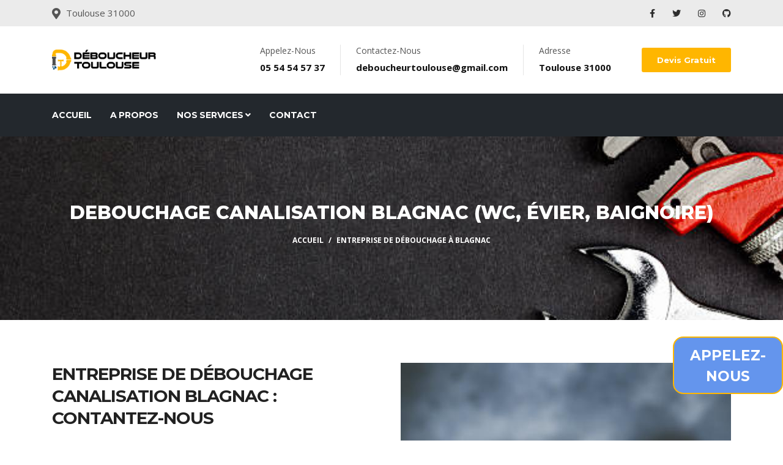

--- FILE ---
content_type: text/html
request_url: https://deboucheur-toulouse.fr/debouchage-canalisation-blagnac.html
body_size: 5662
content:
<!DOCTYPE html>
<html lang="en">
<head>

  <!-- Basic Page Needs
================================================== -->
  <meta charset="utf-8">
  <title>Débouchage canalisation Blagnac (évier, WC, baigoire)</title>

  <!-- Mobile Specific Metas
================================================== -->
  <meta http-equiv="X-UA-Compatible" content="IE=edge">
  <meta name="description" content="Débouchage canalisation Blagnac : Entreprise spécialisée en débouchage de canalisation et inspection vidéo de réseaux, intervention pour le dégorgement et inspection vidéo">
  <meta name="viewport" content="width=device-width, initial-scale=1.0, maximum-scale=5.0">

  <!-- Favicon
================================================== -->
  <link rel="icon" type="image/png" href="images/favicon.png">

  <!-- CSS
================================================== -->
  <!-- Bootstrap -->
  <link rel="stylesheet" href="plugins/bootstrap/bootstrap.min.css">
  <!-- FontAwesome -->
  <link rel="stylesheet" href="plugins/fontawesome/css/all.min.css">
  <!-- Animation -->
  <link rel="stylesheet" href="plugins/animate-css/animate.css">
  <!-- slick Carousel -->
  <link rel="stylesheet" href="plugins/slick/slick.css">
  <link rel="stylesheet" href="plugins/slick/slick-theme.css">
  <!-- Colorbox -->
  <link rel="stylesheet" href="plugins/colorbox/colorbox.css">
  <!-- Template styles-->
  <link rel="stylesheet" href="css/style.css">
<!-- Google tag (gtag.js) -->
<script async src="https://www.googletagmanager.com/gtag/js?id=UA-269061098-1"></script>
<script>
  window.dataLayer = window.dataLayer || [];
  function gtag(){dataLayer.push(arguments);}
  gtag('js', new Date());

  gtag('config', 'UA-269061098-1');
</script>

</head>
<body>
  <div class="body-inner">

    <div id="top-bar" class="top-bar">
        <div class="container">
          <div class="row">
              <div class="col-lg-8 col-md-8">
                <ul class="top-info text-center text-md-left">
                    <li><i class="fas fa-map-marker-alt"></i> <p class="info-text">Toulouse 31000</p>
                    </li>
                </ul>
              </div>
              <!--/ Top info end -->
  
              <div class="col-lg-4 col-md-4 top-social text-center text-md-right">
                <ul class="list-unstyled">
                    <li>
                      <a title="Facebook" href="#">
                          <span class="social-icon"><i class="fab fa-facebook-f"></i></span>
                      </a>
                      <a title="Twitter" href="#">
                          <span class="social-icon"><i class="fab fa-twitter"></i></span>
                      </a>
                      <a title="Instagram" href="#">
                          <span class="social-icon"><i class="fab fa-instagram"></i></span>
                      </a>
                      <a title="Linkdin" href="#">
                          <span class="social-icon"><i class="fab fa-github"></i></span>
                      </a>
                    </li>
                </ul>
              </div>
              <!--/ Top social end -->
          </div>
          <!--/ Content row end -->
        </div>
        <!--/ Container end -->
    </div>
    <!--/ Topbar end -->
<!-- Header start -->
<header id="header" class="header-one">
  <div class="bg-white">
    <div class="container">
      <div class="logo-area">
          <div class="row align-items-center">
            <div class="logo col-lg-3 text-center text-lg-left mb-3 mb-md-5 mb-lg-0">
                <a class="d-block" href="https://deboucheur-toulouse.fr/">
                  <img loading="lazy" src="images/logo.png" alt="Constra">
                </a>
            </div><!-- logo end -->
  
            <div class="col-lg-9 header-right">
                <ul class="top-info-box">
                  <li>
                    <div class="info-box">
                      <div class="info-box-content">
                          <p class="info-box-title">Appelez-Nous</p>
                          <p class="info-box-subtitle">05 54 54 57 37</p>
                      </div>
                    </div>
                  </li>
                  <li>
                    <div class="info-box">
                      <div class="info-box-content">
                      <p class="info-box-title">Contactez-Nous</p>
                          <p class="info-box-subtitle">deboucheurtoulouse@gmail.com</p>
                      </div>
                    </div>
                  </li>
                  <li class="last">
                    <div class="info-box last">
                      <div class="info-box-content">
                          <p class="info-box-title">Adresse</p>
                          <p class="info-box-subtitle">Toulouse 31000</p>
                      </div>
                    </div>
                  </li>
                  <li class="header-get-a-quote">
                    <a class="btn btn-primary" href="contact.html">Devis Gratuit</a>
                  </li>
                </ul><!-- Ul end -->
            </div><!-- header right end -->
          </div><!-- logo area end -->
  
      </div><!-- Row end -->
    </div><!-- Container end -->
  </div>

  <div class="site-navigation">
    <div class="container">
        <div class="row">
          <div class="col-lg-12">
              <nav class="navbar navbar-expand-lg navbar-dark p-0">
                <button class="navbar-toggler" type="button" data-toggle="collapse" data-target=".navbar-collapse" aria-controls="navbar-collapse" aria-expanded="false" aria-label="Toggle navigation">
                    <span class="navbar-toggler-icon"></span>
                </button>
                
                <div id="navbar-collapse" class="collapse navbar-collapse">
                    <ul class="nav navbar-nav mr-auto">
                      <li >
                          <a href="https://deboucheur-toulouse.fr/" class="nav-link">Accueil </a>
                          
                      </li>

                       <li><a href="a-propos.html" class="nav-link">A propos</a>   </li>
                         
                            
                        
                   
              
                  
                      <li class="nav-item dropdown">
                          <a href="#" class="nav-link dropdown-toggle" data-toggle="dropdown">Nos Services <i class="fa fa-angle-down"></i></a>
                          <ul class="dropdown-menu" role="menu">
                            <li><a href="services.html">Débouchage canalisation</a></li>
                           <li><a href="services.html">Débouchage WC</a></li>
						    <li><a href="services.html">Débouchage évier</a></li>
							 <li><a href="services.html">Débouchage baignoire</a></li>
                          </ul>
                      </li>
              
                    
              
                     
              
                      <li class="nav-item"><a class="nav-link" href="contact.html">Contact</a></li>
                    </ul>
                </div>
              </nav>
          </div>
          <!--/ Col end -->
        </div>
        <!--/ Row end -->

       

        <div class="search-block" style="display: none;">
          <label for="search-field" class="w-100 mb-0">
            <input type="text" class="form-control" id="search-field" placeholder="Type what you want and enter">
          </label>
          <span class="search-close">&times;</span>
        </div><!-- Site search end -->
    </div>
    <!--/ Container end -->

  </div>
  <!--/ Navigation end -->
</header>
<!--/ Header end -->
<div id="banner-area" class="banner-area" style="background-image:url(images/hero_2.jpg)">
  <div class="banner-text">
    <div class="container">
        <div class="row">
          <div class="col-lg-12">
              <div class="banner-heading">
                <h1 class="banner-title">Debouchage canalisation Blagnac (WC, évier, baignoire)</h1>
                <nav aria-label="breadcrumb">
                    <ol class="breadcrumb justify-content-center">
                      <li class="breadcrumb-item"><a href="#">Accueil</a></li>
                      
                      <li class="breadcrumb-item active" aria-current="page">Entreprise de débouchage à Blagnac</li>
                    </ol>
                </nav>
              </div>
          </div><!-- Col end -->
        </div><!-- Row end -->
    </div><!-- Container end -->
  </div><!-- Banner text end -->
</div><!-- Banner area end --> 

<section id="main-container" class="main-container">
  <div class="container">
    <div class="row">
        <div class="col-lg-6">
          <h2 class="column-title"> Entreprise de débouchage canalisation Blagnac : Contantez-Nous</h2>
          <p>
		  Si vous êtes confronté à des problèmes de canalisation bouchée à Blagnac, il est important de contacter une entreprise de débouchage professionnelle. 
		  <br/>Un bouchon dans vos canalisations peut entraîner des odeurs nauséabondes, des écoulements lents et même des débordements, ce qui peut causer des dommages importants à votre propriété. En tant qu'entreprise de débouchage de canalisation professionnelle, nous sommes là pour vous aider à résoudre rapidement et efficacement tous vos problèmes de canalisation.
		  
		  </p>
          
        </div><!-- Col end -->

        <div class="col-lg-6 mt-5 mt-lg-0">
          
          <div id="page-slider" class="page-slider small-bg">

              <div class="item" style="background-image:url(images/slider-pages/slide-page1.jpg)">
                <div class="container">
                    <div class="box-slider-content">
                     
                    </div>
                </div>
              </div><!-- Item 1 end -->

              <div class="item" style="background-image:url(images/slider-pages/slide-page2.jpg)">
                <div class="container">
                    <div class="box-slider-content">
                     
                    </div>
                </div>
              </div><!-- Item 1 end -->

              <div class="item" style="background-image:url(images/slider-pages/slide-page3.jpg)">
                <div class="container">
                    <div class="box-slider-content">
                       
                    </div>
                </div>
              </div><!-- Item 1 end -->
          </div><!-- Page slider end-->          
        

        </div><!-- Col end -->
    </div><!-- Content row end -->

  </div><!-- Container end -->
  <div class="container">
    <div class="row">
        <div class="col-lg-12">
          <h2 class="column-title"> Débouchage canalisation Blagnac : Equipe Pro !</h2>
          <p>
		 Notre équipe de plombiers professionnels est équipée des outils et des compétences nécessaires pour résoudre rapidement tous les problèmes de canalisation bouchée. 
<br/>Nous utilisons des techniques de débouchage modernes et efficaces telles que l'hydrocurage à haute pression pour dégager les bouchons les plus tenaces et assurer un écoulement fluide de vos canalisations. 
<br/>Nous sommes également équipés de caméras d'inspection de canalisation pour diagnostiquer les problèmes de canalisation de manière précise et efficace.
 
		  </p>
          
        </div><!-- Col end -->
 <div class="col-lg-12">
          <h2 class="column-title"> Dépannage canalisation Bouchée Blagnac : Disponibilité 24h/7</h2>
          <p>
		En nous choisissant pour vos besoins de débouchage de canalisation à Blagnac, vous pouvez être assuré de bénéficier d'un service professionnel, rapide et fiable. 
<br/>Nous sommes disponibles 24 heures sur 24 et 7 jours sur 7 pour répondre à vos appels d'urgence et résoudre vos problèmes de canalisation bouchée dès que possible. 
<br/>Contactez-nous dès aujourd'hui pour discuter de vos besoins de débouchage de canalisation à Blagnac et laissez-nous prendre en charge tous vos problèmes de canalisation.


		  </p>
          
        </div>
    </div><!-- Content row end -->

  </div><!-- Container end -->
</section><!-- Main container end -->


<section id="facts" class="facts-area dark-bg">
  <div class="container">
    <div class="facts-wrapper">
        <div class="row">
          <div class="col-md-3 col-sm-6 ts-facts">
              <div class="ts-facts-img">
                <img loading="lazy" src="images/icon-image/fact1.png" alt="facts-img">
              </div>
              <div class="ts-facts-content">
                <h2 class="ts-facts-num"><span class="counterUp" data-count="217">0</span></h2>
                <h3 class="ts-facts-title">Projets</h3>
              </div>
          </div><!-- Col end -->

          <div class="col-md-3 col-sm-6 ts-facts mt-5 mt-sm-0">
              <div class="ts-facts-img">
                <img loading="lazy" src="images/icon-image/fact2.png" alt="facts-img">
              </div>
              <div class="ts-facts-content">
                <h2 class="ts-facts-num"><span class="counterUp" data-count="5">0</span></h2>
                <h3 class="ts-facts-title">Artisans</h3>
              </div>
          </div><!-- Col end -->

          <div class="col-md-3 col-sm-6 ts-facts mt-5 mt-md-0">
              <div class="ts-facts-img">
                <img loading="lazy" src="images/icon-image/fact3.png" alt="facts-img">
              </div>
              <div class="ts-facts-content">
                <h2 class="ts-facts-num"><span class="counterUp" data-count="4000">0</span></h2>
                <h3 class="ts-facts-title">Heures de travail</h3>
              </div>
          </div><!-- Col end -->

          <div class="col-md-3 col-sm-6 ts-facts mt-5 mt-md-0">
              <div class="ts-facts-img">
                <img loading="lazy" src="images/icon-image/fact4.png" alt="facts-img">
              </div>
              <div class="ts-facts-content">
                <h2 class="ts-facts-num"><span class="counterUp" data-count="6">0</span></h2>
                <h3 class="ts-facts-title">Années d'éxperience</h3>
              </div>
          </div><!-- Col end -->

        </div> <!-- Facts end -->
    </div>
    <!--/ Content row end -->
  </div>
  <!--/ Container end -->
</section><!-- Facts end -->
<br/><br/><br/>
<div class="container">
    <div class="row">
        <div class="col-lg-12">
<center><h2>Tarifs Débouchage Blagnac</h2></center>
					<table id="example" style="width:100%">
						<thead>
							<tr style="background-color:#001a70;
			 padding: 5px;
			 
			 ">
								<th style="padding: 8px;
    display: block; color:#fff
   ">Prestation </th>
								<th style="padding-left: 10px; color:#fff">Tarif</th>

							</tr>
						</thead>
						<tbody>
							<tr class="tr-fecamp">
								<td style="padding: 8px;
    display: block;
    background: #eee;">Devis détaillé </td>
								<td style="background: #eee;
				padding-left: 10px;">GRATUIT</td>

							</tr>
							<tr class="tr-fecamp">
								<td style="padding: 8px;
    display: block;
    background: #eee;">Déplacement injustifié</td>
								<td style="background: #eee;
				padding-left: 10px;">à partir 100€*</td>

							</tr>
							<tr class="tr-fecamp">
								<td style="padding: 8px;
    display: block;
    background: #eee;">DÉBOUCHAGE MANUEL (Toilettes bouchées, Siphon, Douche / baignoire, Lave-vaisselle, Evacuation,
									Machine à laver)
								</td>
								<td style="background: #eee;
				padding-left: 10px;">à partir 100€*</td>

							</tr>
							<tr class="tr-fecamp">
								<td style="padding: 8px;
    display: block;
    background: #eee;">PASSAGE CAMÉRA (Inspection canalisation sanitaire, Inspection regard égouts)</td>
								<td style="background: #eee;
				padding-left: 10px;
				">à partir 100€*</td>

							</tr>
							<tr class="tr-fecamp">
								<td style="padding: 8px;
    display: block;
    background: #eee;
	">PASSAGE CAMÉRA (Nettoyage canalisation, Débouchage, Détartrage, Curage) <br /> <strong>Passage caméra
										offert</strong></td>
								<td style="background: #eee;
				padding-left: 10px;">à partir 200€* </td>

							</tr>



						</tbody>
					</table>
					<span style="font-size:11px;margin:8px">&#9733 Tout nos tarifs sont hors taxes.</span> <br /><br />
        </div><!-- Col end -->

    </div><!-- Content row end -->

  </div>

<section id="ts-service-area" class="ts-service-area pb-0">
  <div class="container">
    <div class="row text-center">
        <div class="col-12">
          <h2 class="section-title">Nos Services</h2>
          <h3 class="section-sub-title">Nous Intervenons</h3>
        </div>
    </div>
    <!--/ Title row end -->

    <div class="row">
        <div class="col-lg-4">
          <div class="ts-service-box d-flex">
              <div class="ts-service-box-img">
                <img loading="lazy" src="images/icon-image/service-icon2.png" alt="service-icon">
              </div>
              <div class="ts-service-box-info">
                <h3 class="service-box-title"><a href="debouchage-canalisation-blagnac.html">Débouchage Canalisation</a></h3>
                <p>Débouchage Blagnac met à votre services de s experts en débouchage canalisation.</p>
              </div>
          </div><!-- Service 1 end -->

          <div class="ts-service-box d-flex">
              <div class="ts-service-box-img">
                <img loading="lazy" src="images/icon-image/service-icon2.png" alt="service-icon">
              </div>
              <div class="ts-service-box-info">
                <h3 class="service-box-title"><a href="debouchage-wc-blagnac.html">Débouchage WC</a></h3>
                <p>Débouchage Blagnac met à votre services de s experts en débouchage toilette.</p>
              </div>
          </div><!-- Service 2 end -->

          <div class="ts-service-box d-flex">
              <div class="ts-service-box-img">
                <img loading="lazy" src="images/icon-image/service-icon2.png"  alt="service-icon">
              </div>
              <div class="ts-service-box-info">
                <h3 class="service-box-title"><a href="debouchage-evier-blagnac.html">Débouchage évier</a></h3>
                <p>Débouchage Blagnac met à votre services de s experts en débouchage évier.</p>
              </div>
          </div><!-- Service 3 end -->

        </div><!-- Col end -->

        <div class="col-lg-4 text-center">
          <img loading="lazy" class="img-fluid" src="images/services/service-center.jpg" alt="service-avater-image">
        </div><!-- Col end -->

        <div class="col-lg-4 mt-5 mt-lg-0 mb-4 mb-lg-0">
          <div class="ts-service-box d-flex">
              <div class="ts-service-box-img">
                <img loading="lazy" src="images/icon-image/service-icon2.png" alt="service-icon">
              </div>
              <div class="ts-service-box-info">
                <h3 class="service-box-title"><a href="debouchage-baignoire-blagnac.html">Débouchage baignoire</a></h3>
                <p>Débouchage Blagnac met à votre services de s experts en débouchage baignoire.</p>
              </div>
          </div><!-- Service 4 end -->

          <div class="ts-service-box d-flex">
              <div class="ts-service-box-img">
                <img loading="lazy" src="images/icon-image/service-icon2.png" alt="service-icon">
              </div>
              <div class="ts-service-box-info">
                <h3 class="service-box-title"><a href="debouchage-toilette-blagnac.html">Débouchage Toilette</a></h3>
                <p>Débouchage Blagnac met à votre services de s experts en débouchage toilette.</p>
              </div>
          </div><!-- Service 5 end -->

          <div class="ts-service-box d-flex">
              <div class="ts-service-box-img">
                <img loading="lazy" src="images/icon-image/service-icon2.png" alt="service-icon">
              </div>
              <div class="ts-service-box-info">
                <h3 class="service-box-title"><a href="#">Curage canalisation</a></h3>
                <p>Débouchage Blagnac met à votre services de s experts en curage canalisation</p>
              </div>
          </div><!-- Service 6 end -->
        </div><!-- Col end -->
    </div><!-- Content row end -->

  </div>
  <!--/ Container end -->
</section><!-- Service end -->

<section id="main-container" class="main-container">
   <div class="container">
      <div class="row text-center">
         <div class="col-12">
            <h3 class="section-sub-title mb-4">Ce qui disent nos clients</h3>
         </div>
      </div>
      <!--/ Title row end -->

      <div class="row">
         <div class="col-lg-4 col-md-6">
            <div class="quote-item quote-border mt-5">
               <div class="quote-text-border">
                 Excellente réactivité. Bonne intervention. Fiable. Je recommande!

               </div>

               <div class="quote-item-footer">
                  <img loading="lazy" class="testimonial-thumb" src="images/clients/testimonial1.png" alt="testimonial">
                  <div class="quote-item-info">
                     <h3 class="quote-author">Gabriel Denis</h3>
                  
                  </div>
               </div>
            </div><!-- Quote item end -->
         </div><!-- End col md 4 -->

         <div class="col-lg-4 col-md-6">
            <div class="quote-item quote-border mt-5">
               <div class="quote-text-border">
                 Merci pour l'intervention très rapide (dans la journée !)
Très efficace et professionnel !
               </div>

               <div class="quote-item-footer">
                  <img loading="lazy" class="testimonial-thumb" src="images/clients/testimonial2.png" alt="testimonial">
                  <div class="quote-item-info">
                     <h3 class="quote-author">Amélie</h3>
              
                  </div>
               </div>
            </div><!-- Quote item end -->
         </div><!-- End col md 4 -->

         <div class="col-lg-4 col-md-6">
            <div class="quote-item quote-border mt-5">
               <div class="quote-text-border">
                Très bon contact, rapide et efficace. Je recommande à 100 %.
               </div>

               <div class="quote-item-footer">
                  <img loading="lazy" class="testimonial-thumb" src="images/clients/testimonial3.png" alt="testimonial">
                  <div class="quote-item-info">
                     <h3 class="quote-author">Hyram Izzy</h3>
                  
                  </div>
               </div>
            </div><!-- Quote item end -->
         </div><!-- End col md 4 -->

      </div><!-- Content row end -->

   </div><!-- Container end -->
</section><!-- Main container end -->

    <footer id="footer" class="footer bg-overlay">
    <div class="footer-main">
      <div class="container">
        <div class="row justify-content-between">
          <div class="col-lg-4 col-md-6 footer-widget footer-about">
            <h3 class="widget-title">A propos</h3>
            <img loading="lazy" class="footer-logo" src="images/footer-logo.png" alt="Constra">
            <p>Déboucheur Toulouse est à votre service 24h/24 et 7j/7.</p>
            <div class="footer-social">
                <ul>
                <li><a href="#" aria-label="Facebook"><i
                      class="fab fa-facebook-f"></i></a></li>
                <li><a href="#" aria-label="Twitter"><i class="fab fa-twitter"></i></a>
                </li>
                <li><a href="#" aria-label="Instagram"><i
                      class="fab fa-instagram"></i></a></li>
                <li><a href="#" aria-label="Github"><i class="fab fa-github"></i></a></li>
              </ul>
            </div><!-- Footer social end -->
          </div><!-- Col end -->

          <div class="col-lg-4 col-md-6 footer-widget mt-5 mt-md-0">
            <h3 class="widget-title">Heures de travail</h3>
            <div class="working-hours">
              Nous travaillons 7 jours sur 7, tous les jours même les jours fériés. Contactez nous en cas d'urgence.
              <br><br> Lundi - Vendredi : <span class="text-right">24h/24 </span>
              <br> Samedi : <span class="text-right">24h/24</span>
              <br> Dimanche : <span class="text-right">24h/24</span>
            </div>
          </div><!-- Col end -->

          <div class="col-lg-3 col-md-6 mt-5 mt-lg-0 footer-widget">
            <h3 class="widget-title">Nos Services</h3>
            <ul class="list-arrow">
              <li><a href="#">Débouchage Canalisation</a></li>
              <li><a href="#">Débouchage WC</a></li>
              <li><a href="#">Débouchage baignoire</a></li>
              <li><a href="#">Débouchage évier</a></li>
              <li><a href="#">Curage Canalisation</a></li>
            </ul>
          </div><!-- Col end -->
        </div><!-- Row end -->
      </div><!-- Container end -->
    </div><!-- Footer main end -->

    <div class="copyright">
      <div class="container">
        <div class="row align-items-center">
          <div class="col-md-12">
            <div class="copyright-info text-center">
              <span>Copyright &copy; <script>
                  document.write(new Date().getFullYear())
                </script>, Déboucheur Toulouse</span>. Réalisé par <a href="https://mira-digital-maroc.com/"> Mira Digital Maroc </a>
            </div>
          </div>

          
          

          <div class="col-md-12">
            <div class="footer-menu text-center">
              <ul class="list-unstyled mb-0">
                <li><a href="a-propos.html">A propos</a></li>
                <li><a href="services.html">Nos Services</a></li>
                <li><a href="contact.html">Contact</a></li>
         
              </ul>
            </div>
          </div>
        </div><!-- Row end -->

        <div id="back-to-top" data-spy="affix" data-offset-top="10" class="back-to-top position-fixed">
          <button class="btn btn-primary" title="Back to Top">
            <i class="fa fa-angle-double-up"></i>
          </button>
        </div>

      </div><!-- Container end -->
    </div><!-- Copyright end -->
  </footer><!-- Footer end -->

<div class="callbottom"> <div id="pozvonim-button" class="pozvonim-animated freecall no_ios">
	<div class="pozvonim-button-wrapper actionShow">
		<a href="tel:05 54 54 57 37" class="slider btn btn-primary border" style="    margin: -10px;
    border-radius: 17px;
    color: white;
    background-color: cornflowerblue;
    font-size: 23px;">Appelez-Nous</a>
</div> 
</div></div>
  <!-- Javascript Files
  ================================================== -->

  <!-- initialize jQuery Library -->
  <script src="plugins/jQuery/jquery.min.js"></script>
  <!-- Bootstrap jQuery -->
  <script src="plugins/bootstrap/bootstrap.min.js" defer></script>
  <!-- Slick Carousel -->
  <script src="plugins/slick/slick.min.js"></script>
  <script src="plugins/slick/slick-animation.min.js"></script>
  <!-- Color box -->
  <script src="plugins/colorbox/jquery.colorbox.js"></script>
  <!-- shuffle -->
  <script src="plugins/shuffle/shuffle.min.js" defer></script>


  <!-- Google Map API Key-->
  <script src="https://maps.googleapis.com/maps/api/js?key=AIzaSyCcABaamniA6OL5YvYSpB3pFMNrXwXnLwU" defer></script>
  <!-- Google Map Plugin-->
  <script src="plugins/google-map/map.js" defer></script>

  <!-- Template custom -->
  <script src="js/script.js"></script>

  </div><!-- Body inner end -->
  </body>

  </html>